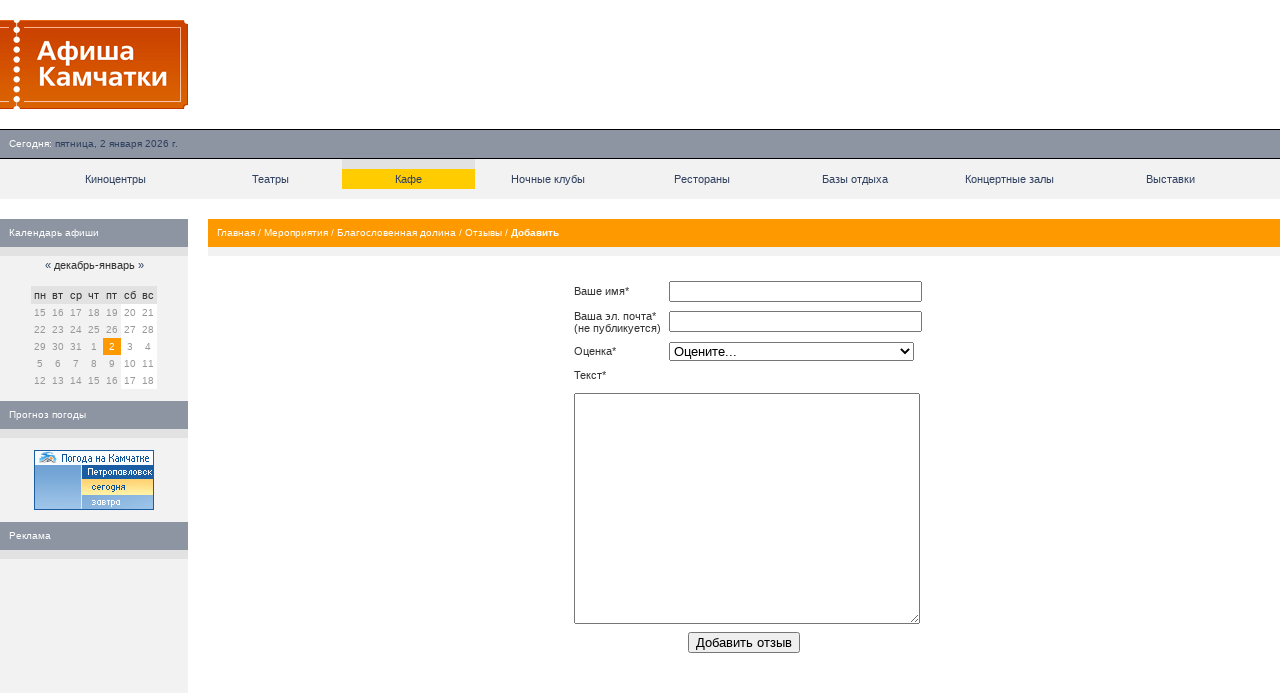

--- FILE ---
content_type: text/css
request_url: https://www.afish-ka.ru/i/style.css
body_size: 590
content:
BODY {
	FONT-SIZE: 9pt; COLOR: #333333; FONT-FAMILY: Verdana, Arial, Helvetica, sans-serif
}
TD {
	FONT-SIZE: 8pt; COLOR: #333333; FONT-FAMILY: Verdana, Arial, Helvetica, sans-serif
}
BODY A:hover {
	TEXT-DECORATION: underline; /* COLOR: #cc3300;*/
}
A:link {
	TEXT-DECORATION: none; COLOR: #304160;
}
A:visited {
	TEXT-DECORATION: none; COLOR: #304160;
}
.s {
	FONT-SIZE: 10pt; COLOR: #cccccc;
}
.af {
	FONT-SIZE: 10pt; COLOR: #DE0C0C;
}
.b {
	FONT-SIZE: 7.5pt; COLOR: #304160;
}
.l:link {
	COLOR: #ffffff;
}
.m {
	FONT-SIZE: 7.5pt; COLOR: #000000; FONT-FAMILY: Verdana
}
.sh {
	FONT-SIZE: 8pt; COLOR: #000000; FONT-FAMILY: Tahoma
}
.sg {
	BACKGROUND-COLOR: #9fbe21; FONT-SIZE: 7.5pt; COLOR: #ffffff;
}
.so {
	BACKGROUND-COLOR: #ff9900; FONT-SIZE: 7.5pt; COLOR: #ffffff;
}
.sr {
	BACKGROUND-COLOR: red;
}
.m1 {
	FONT-SIZE: 7.5pt; COLOR: #000000; FONT-FAMILY: Tahoma
}
.n {
	TEXT-ALIGN: center; FONT-SIZE: 8pt; COLOR: #000000;
}
.bit {
	FONT-SIZE: 8pt; COLOR: #ffffff; FONT-FAMILY: Verdana, Arial, Helvetica, sans-serif
}
.sw {
	FONT-SIZE: 7.5pt; COLOR: #ffffff;
}
TD.w {
	FONT-SIZE: 7.5pt; COLOR: #ffffff;
}
TD.w a:link {
	TEXT-DECORATION: none; COLOR: #ffffff;
}
TD.w a:visited {
	TEXT-DECORATION: none; COLOR: #ffffff;
}
TD.w a:hover {
	TEXT-DECORATION: underline;
}
TD.w a:visited:hover {
	TEXT-DECORATION: underline;
}
.c {
	TEXT-ALIGN: center; FONT-SIZE: 7.5pt; COLOR: #999999; 
}
.c_select {
	TEXT-ALIGN: center; FONT-SIZE: 7.5pt; COLOR: #ffffff; BACKGROUND-COLOR: #FF9900;
}
.c_weekend {
	TEXT-ALIGN: center; FONT-SIZE: 7.5pt; COLOR: #999999; BACKGROUND-COLOR: #FFFFFF;
}
img {border: 0px;}
div.nch {background-color: #fff; border-bottom: 1px solid #003366; font-size: 11px; margin-bottom: 10px; padding: 10px 15px 10px 15px;}
div.nch a {text-decoration: none;}
div.nch a:hover {text-decoration: underline;}
#mediasoom {z-index: 5}
.ssill {
position:absolute;
left:-9999px;
}

--- FILE ---
content_type: application/javascript;charset=utf-8
request_url: https://w.uptolike.com/widgets/v1/version.js?cb=cb__utl_cb_share_1767349350888781
body_size: 396
content:
cb__utl_cb_share_1767349350888781('1ea92d09c43527572b24fe052f11127b');